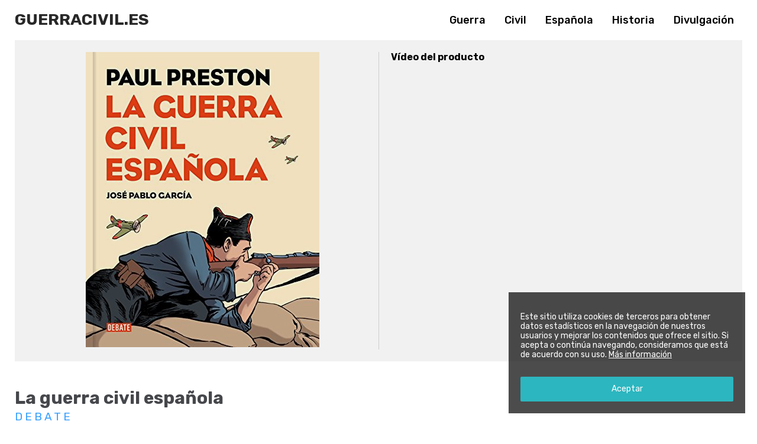

--- FILE ---
content_type: text/html; charset=UTF-8
request_url: https://www.guerracivil.es/la-guerra-civil-espanola-5/
body_size: 5879
content:
<!DOCTYPE html>
<html lang="es">
<head>
<meta http-equiv="Content-Type" content="text/html; charset=UTF-8">
<meta name="viewport" content="width=device-width, initial-scale=1.0">
<meta http-equiv="X-UA-Compatible" content="ie=edge">
<title>La guerra civil española - Guerracivil.es</title>

<!-- This site is optimized with the Yoast SEO plugin v12.1 - https://yoast.com/wordpress/plugins/seo/ -->
<meta name="description" content="Adquiere en linea La guerra civil española con entrega directa en tu casa Amazon tiene la mejor oferta y variedad, por un precio de 20,80 &euro; y sum"/>
<link rel="canonical" href="https://www.guerracivil.es/la-guerra-civil-espanola-5/" />
<meta property="og:locale" content="es_ES" />
<meta property="og:type" content="article" />
<meta property="og:title" content="La guerra civil española - Guerracivil.es" />
<meta property="og:description" content="Adquiere en linea La guerra civil española con entrega directa en tu casa Amazon tiene la mejor oferta y variedad, por un precio de 20,80 &euro; y sum" />
<meta property="og:url" content="https://www.guerracivil.es/la-guerra-civil-espanola-5/" />
<meta property="og:site_name" content="Tienda online de libros y películas sobre la guerra civil española" />
<meta property="article:section" content="Sin categoría" />
<meta property="article:published_time" content="2018-10-09T14:54:22+00:00" />
<meta property="article:modified_time" content="2018-12-11T10:24:41+00:00" />
<meta property="og:updated_time" content="2018-12-11T10:24:41+00:00" />
<meta property="og:image" content="https://aws.ams3.cdn.digitaloceanspaces.com/101/d4/1d/8c/512b6cdcozgl.jpg" />
<meta property="og:image:secure_url" content="https://aws.ams3.cdn.digitaloceanspaces.com/101/d4/1d/8c/512b6cdcozgl.jpg" />
<meta property="og:image:width" content="395" />
<meta property="og:image:height" content="500" />
<meta name="twitter:card" content="summary_large_image" />
<meta name="twitter:description" content="Adquiere en linea La guerra civil española con entrega directa en tu casa Amazon tiene la mejor oferta y variedad, por un precio de 20,80 &euro; y sum" />
<meta name="twitter:title" content="La guerra civil española - Guerracivil.es" />
<meta name="twitter:image" content="https://aws.ams3.cdn.digitaloceanspaces.com/101/d4/1d/8c/512b6cdcozgl.jpg" />
<script type='application/ld+json' class='yoast-schema-graph yoast-schema-graph--main'>{"@context":"https://schema.org","@graph":[{"@type":"WebSite","@id":"https://www.guerracivil.es/#website","url":"https://www.guerracivil.es/","name":"Tienda online de libros y pel\u00edculas sobre la guerra civil espa\u00f1ola","potentialAction":{"@type":"SearchAction","target":"https://www.guerracivil.es/?s={search_term_string}","query-input":"required name=search_term_string"}},{"@type":"ImageObject","@id":"https://www.guerracivil.es/la-guerra-civil-espanola-5/#primaryimage","url":"https://www.guerracivil.es/wp-content/uploads/sites/101/2018/10/512b6cdcozgl.jpg","width":395,"height":500},{"@type":"WebPage","@id":"https://www.guerracivil.es/la-guerra-civil-espanola-5/#webpage","url":"https://www.guerracivil.es/la-guerra-civil-espanola-5/","inLanguage":"es","name":"La guerra civil espa\u00f1ola - Guerracivil.es","isPartOf":{"@id":"https://www.guerracivil.es/#website"},"primaryImageOfPage":{"@id":"https://www.guerracivil.es/la-guerra-civil-espanola-5/#primaryimage"},"datePublished":"2018-10-09T14:54:22+00:00","dateModified":"2018-12-11T10:24:41+00:00","author":{"@id":"https://www.guerracivil.es/#/schema/person/0b32fa12dc41d5bc05899467f0141a06"},"description":"Adquiere en linea La guerra civil espa\u00f1ola con entrega directa en tu casa Amazon tiene la mejor oferta y variedad, por un precio de 20,80 &euro; y sum"},{"@type":["Person"],"@id":"https://www.guerracivil.es/#/schema/person/0b32fa12dc41d5bc05899467f0141a06","name":"webmaster","image":{"@type":"ImageObject","@id":"https://www.guerracivil.es/#authorlogo","url":"https://secure.gravatar.com/avatar/e8e2def7bd304d6bcc6770d6eb0af9a2?s=96&d=mm&r=g","caption":"webmaster"},"sameAs":[]}]}</script>
<!-- / Yoast SEO plugin. -->

<link rel='dns-prefetch' href='//www.google.com' />
<link rel='dns-prefetch' href='//s.w.org' />
<link rel="alternate" type="application/rss+xml" title="Tienda online de libros y películas sobre la guerra civil española &raquo; La guerra civil española RSS de los comentarios" href="https://www.guerracivil.es/la-guerra-civil-espanola-5/feed/" />
		<script type="text/javascript">
			window._wpemojiSettings = {"baseUrl":"https:\/\/s.w.org\/images\/core\/emoji\/12.0.0-1\/72x72\/","ext":".png","svgUrl":"https:\/\/s.w.org\/images\/core\/emoji\/12.0.0-1\/svg\/","svgExt":".svg","source":{"concatemoji":"https:\/\/www.guerracivil.es\/wp-includes\/js\/wp-emoji-release.min.js?ver=5.2.3"}};
			!function(a,b,c){function d(a,b){var c=String.fromCharCode;l.clearRect(0,0,k.width,k.height),l.fillText(c.apply(this,a),0,0);var d=k.toDataURL();l.clearRect(0,0,k.width,k.height),l.fillText(c.apply(this,b),0,0);var e=k.toDataURL();return d===e}function e(a){var b;if(!l||!l.fillText)return!1;switch(l.textBaseline="top",l.font="600 32px Arial",a){case"flag":return!(b=d([55356,56826,55356,56819],[55356,56826,8203,55356,56819]))&&(b=d([55356,57332,56128,56423,56128,56418,56128,56421,56128,56430,56128,56423,56128,56447],[55356,57332,8203,56128,56423,8203,56128,56418,8203,56128,56421,8203,56128,56430,8203,56128,56423,8203,56128,56447]),!b);case"emoji":return b=d([55357,56424,55356,57342,8205,55358,56605,8205,55357,56424,55356,57340],[55357,56424,55356,57342,8203,55358,56605,8203,55357,56424,55356,57340]),!b}return!1}function f(a){var c=b.createElement("script");c.src=a,c.defer=c.type="text/javascript",b.getElementsByTagName("head")[0].appendChild(c)}var g,h,i,j,k=b.createElement("canvas"),l=k.getContext&&k.getContext("2d");for(j=Array("flag","emoji"),c.supports={everything:!0,everythingExceptFlag:!0},i=0;i<j.length;i++)c.supports[j[i]]=e(j[i]),c.supports.everything=c.supports.everything&&c.supports[j[i]],"flag"!==j[i]&&(c.supports.everythingExceptFlag=c.supports.everythingExceptFlag&&c.supports[j[i]]);c.supports.everythingExceptFlag=c.supports.everythingExceptFlag&&!c.supports.flag,c.DOMReady=!1,c.readyCallback=function(){c.DOMReady=!0},c.supports.everything||(h=function(){c.readyCallback()},b.addEventListener?(b.addEventListener("DOMContentLoaded",h,!1),a.addEventListener("load",h,!1)):(a.attachEvent("onload",h),b.attachEvent("onreadystatechange",function(){"complete"===b.readyState&&c.readyCallback()})),g=c.source||{},g.concatemoji?f(g.concatemoji):g.wpemoji&&g.twemoji&&(f(g.twemoji),f(g.wpemoji)))}(window,document,window._wpemojiSettings);
		</script>
		<style type="text/css">
img.wp-smiley,
img.emoji {
	display: inline !important;
	border: none !important;
	box-shadow: none !important;
	height: 1em !important;
	width: 1em !important;
	margin: 0 .07em !important;
	vertical-align: -0.1em !important;
	background: none !important;
	padding: 0 !important;
}
</style>
	<link rel='stylesheet' id='wp-block-library-css'  href='https://www.guerracivil.es/wp-includes/css/dist/block-library/style.min.css?ver=5.2.3' type='text/css' media='all' />
<link rel='stylesheet' id='reset-css'  href='https://www.guerracivil.es/wp-content/themes/pelicano02/css/normalize.css?ver=1542205076' type='text/css' media='all' />
<link rel='stylesheet' id='wpstyles-css'  href='https://www.guerracivil.es/wp-content/themes/pelicano02/css/wordpress.css?ver=1542205076' type='text/css' media='all' />
<link rel='stylesheet' id='mainstyles-css'  href='https://www.guerracivil.es/wp-content/themes/pelicano02/css/style.css?ver=1556883710' type='text/css' media='all' />
<script type='text/javascript' src='https://www.guerracivil.es/wp-includes/js/jquery/jquery.js?ver=1.12.4-wp'></script>
<script type='text/javascript' src='https://www.guerracivil.es/wp-includes/js/jquery/jquery-migrate.min.js?ver=1.4.1'></script>
<link rel='https://api.w.org/' href='https://www.guerracivil.es/wp-json/' />
<!-- Hmm -->
<link rel="alternate" type="application/json+oembed" href="https://www.guerracivil.es/wp-json/oembed/1.0/embed?url=https%3A%2F%2Fwww.guerracivil.es%2Fla-guerra-civil-espanola-5%2F" />
<link rel="alternate" type="text/xml+oembed" href="https://www.guerracivil.es/wp-json/oembed/1.0/embed?url=https%3A%2F%2Fwww.guerracivil.es%2Fla-guerra-civil-espanola-5%2F&#038;format=xml" />
</head>

<body class="post-template-default single single-post postid-20 single-format-standard">

<header id="header">
	<div class="bar">
		<div class="logo">
			<h1><a href="https://www.guerracivil.es">
				Guerracivil.es			</a></h1>
		</div>

					<ul class="links">
								<li><a href="/search/guerra">Guerra</a></li>
								<li><a href="/search/civil">Civil</a></li>
								<li><a href="/search/espa%C3%B1ola">Española</a></li>
								<li><a href="/search/historia">Historia</a></li>
								<li><a href="/search/divulgaci%C3%B3n">Divulgación</a></li>
							</ul>
		
		
	</div>
</header>

<div id="wrapper">

	<div class="single-product">
		<div class="col-left">
			<div class="image"><a class="image-box" href="https://amzn.to/2CyLavY" target="_blank"><img src="https://aws.ams3.cdn.digitaloceanspaces.com/101/d4/1d/8c/512b6cdcozgl.jpg" alt="La guerra civil española"></a><div class="videos"><b>Vídeo del producto</b><iframe width="498" height="280" src="https://www.youtube.com/embed/ylBXWhhgAHo?rel=0" frameborder="0" allow="autoplay; encrypted-media" allowfullscreen></iframe></div></div>		</div>

		<div class="sheet">
			<h1>La guerra civil española</h1>

			<h2 class="brand"><a href="debate">Debate</a></h2>
			<p class="price-summary">Este producto en los últimos 2658 días ha tenido 2 cambios de precio. Ahora mismo está por encima del precio medio que es de 20,69 €. El precio más alto fue de 20,80 € y en cuanto al más bajo 20,56 €.</p><div class="price priceAB">20,<span class="price-decimal">80</span>&euro;</div><div class="gotomerchant double-button"><a target="_blank" rel="nofollow" class="merchant-view-product with-icon icon-amazon" href="https://amzn.to/2CyLavY">Ver en Amazon</a><a target="_blank" rel="nofollow" class="merchant-add-to-cart with-icon icon-cart" href="http://www.amazon.es/gp/aws/cart/add.html?AssociateTag=ruboskizo-21&ASIN.1=8499926037&Quantity.1=1">Añadir al carrito</a></div>
			<div class="content contentAB"><p>Adquiere en linea La guerra civil española con entrega directa en tu casa Amazon tiene la mejor oferta y variedad, por un precio de 20,80 &euro; y suma la buena oferta con que lo entreguen en tu domicilio. Lo bueno de hacer los pedidos en linea.</p>
</div>

			<div class="features featuresAB"><b>Características</b><ul><li><h2>Versión gráfica</h2></li><li><h2>Historia</h2></li></ul></div>		</div>
	</div>

	<h3 class="relateditems-title">Productos que te pueden interesar...</h3><ul class="relateditems grid"><li><div class="image"><a class="image-link" href="https://www.guerracivil.es/monedas-antiguas/" data-details="Ver Detalles"><img src="https://aws.ams3.cdn.digitaloceanspaces.com/101/d4/1d/8c/51eu5odyeel.jpg" alt="Monedas antiguas"></a></div><div class="name"><a href="https://www.guerracivil.es/monedas-antiguas/"><h2 title="Monedas antiguas" class="name">Monedas antiguas</h2></a></div><div class="price">24,50&euro;</div></li><li><div class="image"><a class="image-link" href="https://www.guerracivil.es/historia-minima-de-la-guerra-civil-espanola/" data-details="Ver Detalles"><img src="https://aws.ams3.cdn.digitaloceanspaces.com/101/d4/1d/8c/41ymyddudcl.jpg" alt="Historia mínima de la guerra civil española"></a></div><div class="name"><a href="https://www.guerracivil.es/historia-minima-de-la-guerra-civil-espanola/"><h2 title="Historia mínima de la guerra civil española" class="name">Historia mínima de la guerra civil española</h2></a></div><div class="price">15,20&euro;</div></li><li><div class="image"><a class="image-link" href="https://www.guerracivil.es/atlas-de-la-guerra-civil-espanola/" data-details="Ver Detalles"><img src="https://aws.ams3.cdn.digitaloceanspaces.com/101/d4/1d/8c/51bdg4qwpkl.jpg" alt="Atlas de la guerra civil española"></a></div><div class="name"><a href="https://www.guerracivil.es/atlas-de-la-guerra-civil-espanola/"><h2 title="Atlas de la guerra civil española" class="name">Atlas de la guerra civil española</h2></a></div><div class="price">29,95&euro;</div></li><li><div class="image"><a class="image-link" href="https://www.guerracivil.es/la-guerra-civil-contada-a-los-jovenes/" data-details="Ver Detalles"><img src="https://aws.ams3.cdn.digitaloceanspaces.com/101/d4/1d/8c/515meya6dcl.jpg" alt="La guerra civil contada a los jóvenes"></a></div><div class="name"><a href="https://www.guerracivil.es/la-guerra-civil-contada-a-los-jovenes/"><h2 title="La guerra civil contada a los jóvenes" class="name">La guerra civil contada a los jóvenes</h2></a></div><div class="price">17,05&euro;</div></li></ul>
<!-- Comments block -->
		<div class="reviews">
	
	<!-- Comments form -->

		<div id="respond" class="comment-respond">
		<h3 class="add-review__title">Dejar una opinión <small><a rel="nofollow" id="cancel-comment-reply-link" href="/la-guerra-civil-espanola-5/#respond" style="display:none;">Cancelar respuesta</a></small></h3>			<form action="https://www.guerracivil.es/wp-comments-post.php" method="post" id="commentform" class="comment-form">
				<p class="add-review__notice">Tu dirección de correo electrónico no será publicada. Tu comentario será publicado tras ser aprobado por un administrador.</p><div class="add-review__review">
                    <textarea name="comment" id="review" class="add-review__textarea" rows="8" placeholder="Tu opinión*"></textarea>
                </div><div class="add-review__user"><div class="add-review__name">
                        <input required type="text" name="author" id="name" class="add-review__name-input" placeholder="Nombre*">
                    </div>
<div class="add-review__email">
                        <input required type="email" name="email" id="email" class="add-review__email-input" placeholder="E-mail*">
                    </div></div>
<p><input required type="checkbox" name="cterminos" id="cterminos" autocomplete="off"> <label for="cterminos">He leído y acepto la <a rel="nofollow" target="_blank" href="/legal/">política de privacidad</a></label></p>
<div id="captchaComments" data-sitekey="6LcEjXsUAAAAAJxMKDZmNUtJzeEapg0gxZf3kvZU" data-callback="captchaComplete" data-size="invisible"></div><p class="form-submit"><input name="btnSubmit" type="submit" id="btnSubmit" disabled class="add-review__submit" value="Enviar opinión" /> <input type='hidden' name='comment_post_ID' value='20' id='comment_post_ID' />
<input type='hidden' name='comment_parent' id='comment_parent' value='0' />
</p><p style="display: none;"><input type="hidden" id="akismet_comment_nonce" name="akismet_comment_nonce" value="735a17ba75" /></p><p style="display: none;"><input type="hidden" id="ak_js" name="ak_js" value="17"/></p>			</form>
			</div><!-- #respond -->
	
	<!-- End of comments form -->

		</div><!-- end of .reviews --><!-- End of comments (list + form) block -->
<script type="application/ld+json">
{
	"@context": "https://schema.org/",
	"@type": "Product",
	"name": "La guerra civil española",
	"image": [
		"https://aws.ams3.cdn.digitaloceanspaces.com/101/d4/1d/8c/512b6cdcozgl.jpg"
	],
	"description": "Adquiere en linea La guerra civil española con entrega directa en tu casa Amazon tiene la mejor oferta y variedad, por un precio de 20,80 &euro; y suma la buena oferta con que lo entreguen en tu domicilio. Lo bueno de hacer los pedidos en linea.",
	"brand": "Debate",
	"offers": {
		"@type": "Offer",
		"priceCurrency": "EUR",
		"price": "20.80",
		"itemCondition": "https://schema.org/NewCondition",
		"availability": "https://schema.org/InStock"
	}
}
</script>
</div><!-- /wrapper -->

<footer>
	<div class="description">
		Libros y películas relaccionados con la Guerra Civil Española. Encuentra una amplia variedad de Libros y Películas de la historia de la Guerra Civil Española	</div>

	<div class="legal">
		Ruboskizo S.L. - CIF B83121137 - C/ Príncipe de Vergara 112, 3ª<br>28002 Madrid (España) — <a rel="nofollow" target="_blank" href="/legal/">Política de privacidad</a>
	</div>
</footer>


<div id="noticeCookies">
	<p>Este sitio utiliza cookies de terceros para obtener datos estadísticos en la navegación de nuestros usuarios y mejorar los contenidos que ofrece el sitio. Si acepta o continúa navegando, consideramos que está de acuerdo con su uso. <a href="/legal/" target="_blank">Más información</a></p>
	<button id="noticeCookiesBtn">Aceptar</button>
</div>

<script type='text/javascript' src='https://www.guerracivil.es/wp-content/themes/pelicano02/js/extra.js'></script>
<script type='text/javascript' src='https://www.google.com/recaptcha/api.js?ver=1'></script>
<script type='text/javascript' src='https://www.guerracivil.es/wp-content/themes/pelicano02/js/chart.bundle.min.js?ver=1542205076'></script>
<script type='text/javascript' src='https://www.guerracivil.es/wp-content/themes/pelicano02/js/mobile-detect.min.js?ver=1542205076'></script>
<script type='text/javascript' src='https://www.guerracivil.es/wp-content/themes/pelicano02/js/main.js?ver=1542753395'></script>
<script type='text/javascript' src='https://www.guerracivil.es/wp-content/themes/pelicano02/js/gascrolldepth.min.js?ver=1542205076'></script>
<script type='text/javascript' src='https://www.guerracivil.es/wp-content/themes/pelicano02/js/analytics.js?ver=1628447832'></script>
<script type='text/javascript' src='https://www.guerracivil.es/wp-includes/js/wp-embed.min.js?ver=5.2.3'></script>
<script async="async" type='text/javascript' src='https://www.guerracivil.es/wp-content/plugins/akismet/_inc/form.js?ver=4.1.2'></script>

</body>
</html>